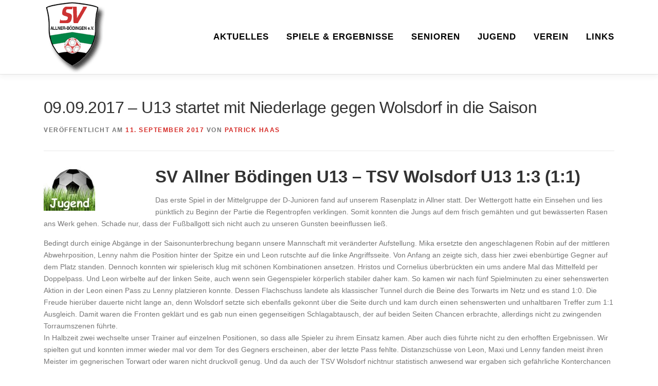

--- FILE ---
content_type: text/html; charset=UTF-8
request_url: https://www.sv-allner-boedingen.de/20170909-u13-startet-mit-niederlage-gegen-wolsdorf-in-die-saison/
body_size: 18569
content:
<!DOCTYPE html>
<html lang="de">
<head>
<meta charset="UTF-8">
<meta name="viewport" content="width=device-width, initial-scale=1">
<link rel="profile" href="http://gmpg.org/xfn/11">
<title>09.09.2017 &#8211; U13 startet mit Niederlage gegen Wolsdorf in die Saison &#8211; SV Allner-Bödingen</title>
<meta name='robots' content='max-image-preview:large' />
	<style>img:is([sizes="auto" i], [sizes^="auto," i]) { contain-intrinsic-size: 3000px 1500px }</style>
	<link rel='dns-prefetch' href='//www.sv-allner-boedingen.de' />
<link rel="alternate" type="application/rss+xml" title="SV Allner-Bödingen &raquo; Feed" href="https://www.sv-allner-boedingen.de/feed/" />
<link rel="alternate" type="application/rss+xml" title="SV Allner-Bödingen &raquo; Kommentar-Feed" href="https://www.sv-allner-boedingen.de/comments/feed/" />
		<script>
			var head = document.getElementsByTagName('head')[0];
			// Save the original method
			var insertBefore = head.insertBefore;
			// Replace it!
			head.insertBefore = function(newElement, referenceElement) {
				if (newElement.href && newElement.href.indexOf('https://fonts.googleapis.com/css?family=') === 0) {
					return;
				}
				if (newElement.href && newElement.href.indexOf('https://fonts.gstatic.com/') === 0) {
					return;
				}
				insertBefore.call(head, newElement, referenceElement);
			};
		</script>
<script type="text/javascript">
/* <![CDATA[ */
window._wpemojiSettings = {"baseUrl":"https:\/\/s.w.org\/images\/core\/emoji\/16.0.1\/72x72\/","ext":".png","svgUrl":"https:\/\/s.w.org\/images\/core\/emoji\/16.0.1\/svg\/","svgExt":".svg","source":{"concatemoji":"https:\/\/www.sv-allner-boedingen.de\/wp-includes\/js\/wp-emoji-release.min.js?ver=6.8.3"}};
/*! This file is auto-generated */
!function(s,n){var o,i,e;function c(e){try{var t={supportTests:e,timestamp:(new Date).valueOf()};sessionStorage.setItem(o,JSON.stringify(t))}catch(e){}}function p(e,t,n){e.clearRect(0,0,e.canvas.width,e.canvas.height),e.fillText(t,0,0);var t=new Uint32Array(e.getImageData(0,0,e.canvas.width,e.canvas.height).data),a=(e.clearRect(0,0,e.canvas.width,e.canvas.height),e.fillText(n,0,0),new Uint32Array(e.getImageData(0,0,e.canvas.width,e.canvas.height).data));return t.every(function(e,t){return e===a[t]})}function u(e,t){e.clearRect(0,0,e.canvas.width,e.canvas.height),e.fillText(t,0,0);for(var n=e.getImageData(16,16,1,1),a=0;a<n.data.length;a++)if(0!==n.data[a])return!1;return!0}function f(e,t,n,a){switch(t){case"flag":return n(e,"\ud83c\udff3\ufe0f\u200d\u26a7\ufe0f","\ud83c\udff3\ufe0f\u200b\u26a7\ufe0f")?!1:!n(e,"\ud83c\udde8\ud83c\uddf6","\ud83c\udde8\u200b\ud83c\uddf6")&&!n(e,"\ud83c\udff4\udb40\udc67\udb40\udc62\udb40\udc65\udb40\udc6e\udb40\udc67\udb40\udc7f","\ud83c\udff4\u200b\udb40\udc67\u200b\udb40\udc62\u200b\udb40\udc65\u200b\udb40\udc6e\u200b\udb40\udc67\u200b\udb40\udc7f");case"emoji":return!a(e,"\ud83e\udedf")}return!1}function g(e,t,n,a){var r="undefined"!=typeof WorkerGlobalScope&&self instanceof WorkerGlobalScope?new OffscreenCanvas(300,150):s.createElement("canvas"),o=r.getContext("2d",{willReadFrequently:!0}),i=(o.textBaseline="top",o.font="600 32px Arial",{});return e.forEach(function(e){i[e]=t(o,e,n,a)}),i}function t(e){var t=s.createElement("script");t.src=e,t.defer=!0,s.head.appendChild(t)}"undefined"!=typeof Promise&&(o="wpEmojiSettingsSupports",i=["flag","emoji"],n.supports={everything:!0,everythingExceptFlag:!0},e=new Promise(function(e){s.addEventListener("DOMContentLoaded",e,{once:!0})}),new Promise(function(t){var n=function(){try{var e=JSON.parse(sessionStorage.getItem(o));if("object"==typeof e&&"number"==typeof e.timestamp&&(new Date).valueOf()<e.timestamp+604800&&"object"==typeof e.supportTests)return e.supportTests}catch(e){}return null}();if(!n){if("undefined"!=typeof Worker&&"undefined"!=typeof OffscreenCanvas&&"undefined"!=typeof URL&&URL.createObjectURL&&"undefined"!=typeof Blob)try{var e="postMessage("+g.toString()+"("+[JSON.stringify(i),f.toString(),p.toString(),u.toString()].join(",")+"));",a=new Blob([e],{type:"text/javascript"}),r=new Worker(URL.createObjectURL(a),{name:"wpTestEmojiSupports"});return void(r.onmessage=function(e){c(n=e.data),r.terminate(),t(n)})}catch(e){}c(n=g(i,f,p,u))}t(n)}).then(function(e){for(var t in e)n.supports[t]=e[t],n.supports.everything=n.supports.everything&&n.supports[t],"flag"!==t&&(n.supports.everythingExceptFlag=n.supports.everythingExceptFlag&&n.supports[t]);n.supports.everythingExceptFlag=n.supports.everythingExceptFlag&&!n.supports.flag,n.DOMReady=!1,n.readyCallback=function(){n.DOMReady=!0}}).then(function(){return e}).then(function(){var e;n.supports.everything||(n.readyCallback(),(e=n.source||{}).concatemoji?t(e.concatemoji):e.wpemoji&&e.twemoji&&(t(e.twemoji),t(e.wpemoji)))}))}((window,document),window._wpemojiSettings);
/* ]]> */
</script>
<style id='wp-emoji-styles-inline-css' type='text/css'>

	img.wp-smiley, img.emoji {
		display: inline !important;
		border: none !important;
		box-shadow: none !important;
		height: 1em !important;
		width: 1em !important;
		margin: 0 0.07em !important;
		vertical-align: -0.1em !important;
		background: none !important;
		padding: 0 !important;
	}
</style>
<link rel='stylesheet' id='wp-block-library-css' href='https://www.sv-allner-boedingen.de/wp-includes/css/dist/block-library/style.min.css?ver=6.8.3' type='text/css' media='all' />
<style id='wp-block-library-theme-inline-css' type='text/css'>
.wp-block-audio :where(figcaption){color:#555;font-size:13px;text-align:center}.is-dark-theme .wp-block-audio :where(figcaption){color:#ffffffa6}.wp-block-audio{margin:0 0 1em}.wp-block-code{border:1px solid #ccc;border-radius:4px;font-family:Menlo,Consolas,monaco,monospace;padding:.8em 1em}.wp-block-embed :where(figcaption){color:#555;font-size:13px;text-align:center}.is-dark-theme .wp-block-embed :where(figcaption){color:#ffffffa6}.wp-block-embed{margin:0 0 1em}.blocks-gallery-caption{color:#555;font-size:13px;text-align:center}.is-dark-theme .blocks-gallery-caption{color:#ffffffa6}:root :where(.wp-block-image figcaption){color:#555;font-size:13px;text-align:center}.is-dark-theme :root :where(.wp-block-image figcaption){color:#ffffffa6}.wp-block-image{margin:0 0 1em}.wp-block-pullquote{border-bottom:4px solid;border-top:4px solid;color:currentColor;margin-bottom:1.75em}.wp-block-pullquote cite,.wp-block-pullquote footer,.wp-block-pullquote__citation{color:currentColor;font-size:.8125em;font-style:normal;text-transform:uppercase}.wp-block-quote{border-left:.25em solid;margin:0 0 1.75em;padding-left:1em}.wp-block-quote cite,.wp-block-quote footer{color:currentColor;font-size:.8125em;font-style:normal;position:relative}.wp-block-quote:where(.has-text-align-right){border-left:none;border-right:.25em solid;padding-left:0;padding-right:1em}.wp-block-quote:where(.has-text-align-center){border:none;padding-left:0}.wp-block-quote.is-large,.wp-block-quote.is-style-large,.wp-block-quote:where(.is-style-plain){border:none}.wp-block-search .wp-block-search__label{font-weight:700}.wp-block-search__button{border:1px solid #ccc;padding:.375em .625em}:where(.wp-block-group.has-background){padding:1.25em 2.375em}.wp-block-separator.has-css-opacity{opacity:.4}.wp-block-separator{border:none;border-bottom:2px solid;margin-left:auto;margin-right:auto}.wp-block-separator.has-alpha-channel-opacity{opacity:1}.wp-block-separator:not(.is-style-wide):not(.is-style-dots){width:100px}.wp-block-separator.has-background:not(.is-style-dots){border-bottom:none;height:1px}.wp-block-separator.has-background:not(.is-style-wide):not(.is-style-dots){height:2px}.wp-block-table{margin:0 0 1em}.wp-block-table td,.wp-block-table th{word-break:normal}.wp-block-table :where(figcaption){color:#555;font-size:13px;text-align:center}.is-dark-theme .wp-block-table :where(figcaption){color:#ffffffa6}.wp-block-video :where(figcaption){color:#555;font-size:13px;text-align:center}.is-dark-theme .wp-block-video :where(figcaption){color:#ffffffa6}.wp-block-video{margin:0 0 1em}:root :where(.wp-block-template-part.has-background){margin-bottom:0;margin-top:0;padding:1.25em 2.375em}
</style>
<style id='classic-theme-styles-inline-css' type='text/css'>
/*! This file is auto-generated */
.wp-block-button__link{color:#fff;background-color:#32373c;border-radius:9999px;box-shadow:none;text-decoration:none;padding:calc(.667em + 2px) calc(1.333em + 2px);font-size:1.125em}.wp-block-file__button{background:#32373c;color:#fff;text-decoration:none}
</style>
<style id='global-styles-inline-css' type='text/css'>
:root{--wp--preset--aspect-ratio--square: 1;--wp--preset--aspect-ratio--4-3: 4/3;--wp--preset--aspect-ratio--3-4: 3/4;--wp--preset--aspect-ratio--3-2: 3/2;--wp--preset--aspect-ratio--2-3: 2/3;--wp--preset--aspect-ratio--16-9: 16/9;--wp--preset--aspect-ratio--9-16: 9/16;--wp--preset--color--black: #000000;--wp--preset--color--cyan-bluish-gray: #abb8c3;--wp--preset--color--white: #ffffff;--wp--preset--color--pale-pink: #f78da7;--wp--preset--color--vivid-red: #cf2e2e;--wp--preset--color--luminous-vivid-orange: #ff6900;--wp--preset--color--luminous-vivid-amber: #fcb900;--wp--preset--color--light-green-cyan: #7bdcb5;--wp--preset--color--vivid-green-cyan: #00d084;--wp--preset--color--pale-cyan-blue: #8ed1fc;--wp--preset--color--vivid-cyan-blue: #0693e3;--wp--preset--color--vivid-purple: #9b51e0;--wp--preset--gradient--vivid-cyan-blue-to-vivid-purple: linear-gradient(135deg,rgba(6,147,227,1) 0%,rgb(155,81,224) 100%);--wp--preset--gradient--light-green-cyan-to-vivid-green-cyan: linear-gradient(135deg,rgb(122,220,180) 0%,rgb(0,208,130) 100%);--wp--preset--gradient--luminous-vivid-amber-to-luminous-vivid-orange: linear-gradient(135deg,rgba(252,185,0,1) 0%,rgba(255,105,0,1) 100%);--wp--preset--gradient--luminous-vivid-orange-to-vivid-red: linear-gradient(135deg,rgba(255,105,0,1) 0%,rgb(207,46,46) 100%);--wp--preset--gradient--very-light-gray-to-cyan-bluish-gray: linear-gradient(135deg,rgb(238,238,238) 0%,rgb(169,184,195) 100%);--wp--preset--gradient--cool-to-warm-spectrum: linear-gradient(135deg,rgb(74,234,220) 0%,rgb(151,120,209) 20%,rgb(207,42,186) 40%,rgb(238,44,130) 60%,rgb(251,105,98) 80%,rgb(254,248,76) 100%);--wp--preset--gradient--blush-light-purple: linear-gradient(135deg,rgb(255,206,236) 0%,rgb(152,150,240) 100%);--wp--preset--gradient--blush-bordeaux: linear-gradient(135deg,rgb(254,205,165) 0%,rgb(254,45,45) 50%,rgb(107,0,62) 100%);--wp--preset--gradient--luminous-dusk: linear-gradient(135deg,rgb(255,203,112) 0%,rgb(199,81,192) 50%,rgb(65,88,208) 100%);--wp--preset--gradient--pale-ocean: linear-gradient(135deg,rgb(255,245,203) 0%,rgb(182,227,212) 50%,rgb(51,167,181) 100%);--wp--preset--gradient--electric-grass: linear-gradient(135deg,rgb(202,248,128) 0%,rgb(113,206,126) 100%);--wp--preset--gradient--midnight: linear-gradient(135deg,rgb(2,3,129) 0%,rgb(40,116,252) 100%);--wp--preset--font-size--small: 13px;--wp--preset--font-size--medium: 20px;--wp--preset--font-size--large: 36px;--wp--preset--font-size--x-large: 42px;--wp--preset--spacing--20: 0.44rem;--wp--preset--spacing--30: 0.67rem;--wp--preset--spacing--40: 1rem;--wp--preset--spacing--50: 1.5rem;--wp--preset--spacing--60: 2.25rem;--wp--preset--spacing--70: 3.38rem;--wp--preset--spacing--80: 5.06rem;--wp--preset--shadow--natural: 6px 6px 9px rgba(0, 0, 0, 0.2);--wp--preset--shadow--deep: 12px 12px 50px rgba(0, 0, 0, 0.4);--wp--preset--shadow--sharp: 6px 6px 0px rgba(0, 0, 0, 0.2);--wp--preset--shadow--outlined: 6px 6px 0px -3px rgba(255, 255, 255, 1), 6px 6px rgba(0, 0, 0, 1);--wp--preset--shadow--crisp: 6px 6px 0px rgba(0, 0, 0, 1);}:where(.is-layout-flex){gap: 0.5em;}:where(.is-layout-grid){gap: 0.5em;}body .is-layout-flex{display: flex;}.is-layout-flex{flex-wrap: wrap;align-items: center;}.is-layout-flex > :is(*, div){margin: 0;}body .is-layout-grid{display: grid;}.is-layout-grid > :is(*, div){margin: 0;}:where(.wp-block-columns.is-layout-flex){gap: 2em;}:where(.wp-block-columns.is-layout-grid){gap: 2em;}:where(.wp-block-post-template.is-layout-flex){gap: 1.25em;}:where(.wp-block-post-template.is-layout-grid){gap: 1.25em;}.has-black-color{color: var(--wp--preset--color--black) !important;}.has-cyan-bluish-gray-color{color: var(--wp--preset--color--cyan-bluish-gray) !important;}.has-white-color{color: var(--wp--preset--color--white) !important;}.has-pale-pink-color{color: var(--wp--preset--color--pale-pink) !important;}.has-vivid-red-color{color: var(--wp--preset--color--vivid-red) !important;}.has-luminous-vivid-orange-color{color: var(--wp--preset--color--luminous-vivid-orange) !important;}.has-luminous-vivid-amber-color{color: var(--wp--preset--color--luminous-vivid-amber) !important;}.has-light-green-cyan-color{color: var(--wp--preset--color--light-green-cyan) !important;}.has-vivid-green-cyan-color{color: var(--wp--preset--color--vivid-green-cyan) !important;}.has-pale-cyan-blue-color{color: var(--wp--preset--color--pale-cyan-blue) !important;}.has-vivid-cyan-blue-color{color: var(--wp--preset--color--vivid-cyan-blue) !important;}.has-vivid-purple-color{color: var(--wp--preset--color--vivid-purple) !important;}.has-black-background-color{background-color: var(--wp--preset--color--black) !important;}.has-cyan-bluish-gray-background-color{background-color: var(--wp--preset--color--cyan-bluish-gray) !important;}.has-white-background-color{background-color: var(--wp--preset--color--white) !important;}.has-pale-pink-background-color{background-color: var(--wp--preset--color--pale-pink) !important;}.has-vivid-red-background-color{background-color: var(--wp--preset--color--vivid-red) !important;}.has-luminous-vivid-orange-background-color{background-color: var(--wp--preset--color--luminous-vivid-orange) !important;}.has-luminous-vivid-amber-background-color{background-color: var(--wp--preset--color--luminous-vivid-amber) !important;}.has-light-green-cyan-background-color{background-color: var(--wp--preset--color--light-green-cyan) !important;}.has-vivid-green-cyan-background-color{background-color: var(--wp--preset--color--vivid-green-cyan) !important;}.has-pale-cyan-blue-background-color{background-color: var(--wp--preset--color--pale-cyan-blue) !important;}.has-vivid-cyan-blue-background-color{background-color: var(--wp--preset--color--vivid-cyan-blue) !important;}.has-vivid-purple-background-color{background-color: var(--wp--preset--color--vivid-purple) !important;}.has-black-border-color{border-color: var(--wp--preset--color--black) !important;}.has-cyan-bluish-gray-border-color{border-color: var(--wp--preset--color--cyan-bluish-gray) !important;}.has-white-border-color{border-color: var(--wp--preset--color--white) !important;}.has-pale-pink-border-color{border-color: var(--wp--preset--color--pale-pink) !important;}.has-vivid-red-border-color{border-color: var(--wp--preset--color--vivid-red) !important;}.has-luminous-vivid-orange-border-color{border-color: var(--wp--preset--color--luminous-vivid-orange) !important;}.has-luminous-vivid-amber-border-color{border-color: var(--wp--preset--color--luminous-vivid-amber) !important;}.has-light-green-cyan-border-color{border-color: var(--wp--preset--color--light-green-cyan) !important;}.has-vivid-green-cyan-border-color{border-color: var(--wp--preset--color--vivid-green-cyan) !important;}.has-pale-cyan-blue-border-color{border-color: var(--wp--preset--color--pale-cyan-blue) !important;}.has-vivid-cyan-blue-border-color{border-color: var(--wp--preset--color--vivid-cyan-blue) !important;}.has-vivid-purple-border-color{border-color: var(--wp--preset--color--vivid-purple) !important;}.has-vivid-cyan-blue-to-vivid-purple-gradient-background{background: var(--wp--preset--gradient--vivid-cyan-blue-to-vivid-purple) !important;}.has-light-green-cyan-to-vivid-green-cyan-gradient-background{background: var(--wp--preset--gradient--light-green-cyan-to-vivid-green-cyan) !important;}.has-luminous-vivid-amber-to-luminous-vivid-orange-gradient-background{background: var(--wp--preset--gradient--luminous-vivid-amber-to-luminous-vivid-orange) !important;}.has-luminous-vivid-orange-to-vivid-red-gradient-background{background: var(--wp--preset--gradient--luminous-vivid-orange-to-vivid-red) !important;}.has-very-light-gray-to-cyan-bluish-gray-gradient-background{background: var(--wp--preset--gradient--very-light-gray-to-cyan-bluish-gray) !important;}.has-cool-to-warm-spectrum-gradient-background{background: var(--wp--preset--gradient--cool-to-warm-spectrum) !important;}.has-blush-light-purple-gradient-background{background: var(--wp--preset--gradient--blush-light-purple) !important;}.has-blush-bordeaux-gradient-background{background: var(--wp--preset--gradient--blush-bordeaux) !important;}.has-luminous-dusk-gradient-background{background: var(--wp--preset--gradient--luminous-dusk) !important;}.has-pale-ocean-gradient-background{background: var(--wp--preset--gradient--pale-ocean) !important;}.has-electric-grass-gradient-background{background: var(--wp--preset--gradient--electric-grass) !important;}.has-midnight-gradient-background{background: var(--wp--preset--gradient--midnight) !important;}.has-small-font-size{font-size: var(--wp--preset--font-size--small) !important;}.has-medium-font-size{font-size: var(--wp--preset--font-size--medium) !important;}.has-large-font-size{font-size: var(--wp--preset--font-size--large) !important;}.has-x-large-font-size{font-size: var(--wp--preset--font-size--x-large) !important;}
:where(.wp-block-post-template.is-layout-flex){gap: 1.25em;}:where(.wp-block-post-template.is-layout-grid){gap: 1.25em;}
:where(.wp-block-columns.is-layout-flex){gap: 2em;}:where(.wp-block-columns.is-layout-grid){gap: 2em;}
:root :where(.wp-block-pullquote){font-size: 1.5em;line-height: 1.6;}
</style>
<link rel='stylesheet' id='contact-form-7-css' href='https://www.sv-allner-boedingen.de/wp-content/plugins/contact-form-7/includes/css/styles.css?ver=6.1.3' type='text/css' media='all' />
<link rel='stylesheet' id='onepress-animate-css' href='https://www.sv-allner-boedingen.de/wp-content/themes/onepress/assets/css/animate.min.css?ver=2.3.15' type='text/css' media='all' />
<link rel='stylesheet' id='onepress-fa-css' href='https://www.sv-allner-boedingen.de/wp-content/themes/onepress/assets/fontawesome-v6/css/all.min.css?ver=6.5.1' type='text/css' media='all' />
<link rel='stylesheet' id='onepress-fa-shims-css' href='https://www.sv-allner-boedingen.de/wp-content/themes/onepress/assets/fontawesome-v6/css/v4-shims.min.css?ver=6.5.1' type='text/css' media='all' />
<link rel='stylesheet' id='onepress-bootstrap-css' href='https://www.sv-allner-boedingen.de/wp-content/themes/onepress/assets/css/bootstrap.min.css?ver=2.3.15' type='text/css' media='all' />
<link rel='stylesheet' id='onepress-style-css' href='https://www.sv-allner-boedingen.de/wp-content/themes/onepress/style.css?ver=6.8.3' type='text/css' media='all' />
<style id='onepress-style-inline-css' type='text/css'>
#main .video-section section.hero-slideshow-wrapper{background:transparent}.hero-slideshow-wrapper:after{position:absolute;top:0px;left:0px;width:100%;height:100%;background-color:rgba(0,0,0,0.3);display:block;content:""}#parallax-hero .jarallax-container .parallax-bg:before{background-color:rgba(0,0,0,0.3)}.body-desktop .parallax-hero .hero-slideshow-wrapper:after{display:none!important}#parallax-hero>.parallax-bg::before{background-color:rgba(0,0,0,0.3);opacity:1}.body-desktop .parallax-hero .hero-slideshow-wrapper:after{display:none!important}a,.screen-reader-text:hover,.screen-reader-text:active,.screen-reader-text:focus,.header-social a,.onepress-menu a:hover,.onepress-menu ul li a:hover,.onepress-menu li.onepress-current-item>a,.onepress-menu ul li.current-menu-item>a,.onepress-menu>li a.menu-actived,.onepress-menu.onepress-menu-mobile li.onepress-current-item>a,.site-footer a,.site-footer .footer-social a:hover,.site-footer .btt a:hover,.highlight,#comments .comment .comment-wrapper .comment-meta .comment-time:hover,#comments .comment .comment-wrapper .comment-meta .comment-reply-link:hover,#comments .comment .comment-wrapper .comment-meta .comment-edit-link:hover,.btn-theme-primary-outline,.sidebar .widget a:hover,.section-services .service-item .service-image i,.counter_item .counter__number,.team-member .member-thumb .member-profile a:hover,.icon-background-default{color:#d52824}input[type="reset"],input[type="submit"],input[type="submit"],input[type="reset"]:hover,input[type="submit"]:hover,input[type="submit"]:hover .nav-links a:hover,.btn-theme-primary,.btn-theme-primary-outline:hover,.section-testimonials .card-theme-primary,.woocommerce #respond input#submit,.woocommerce a.button,.woocommerce button.button,.woocommerce input.button,.woocommerce button.button.alt,.pirate-forms-submit-button,.pirate-forms-submit-button:hover,input[type="reset"],input[type="submit"],input[type="submit"],.pirate-forms-submit-button,.contact-form div.wpforms-container-full .wpforms-form .wpforms-submit,.contact-form div.wpforms-container-full .wpforms-form .wpforms-submit:hover,.nav-links a:hover,.nav-links a.current,.nav-links .page-numbers:hover,.nav-links .page-numbers.current{background:#d52824}.btn-theme-primary-outline,.btn-theme-primary-outline:hover,.pricing__item:hover,.section-testimonials .card-theme-primary,.entry-content blockquote{border-color:#d52824}.feature-item:hover .icon-background-default{color:#000000}.onepress-menu>li>a{color:#000000}.onepress-menu>li>a:hover,.onepress-menu>li.onepress-current-item>a{color:#000000;-webkit-transition:all 0.5s ease-in-out;-moz-transition:all 0.5s ease-in-out;-o-transition:all 0.5s ease-in-out;transition:all 0.5s ease-in-out}#nav-toggle span,#nav-toggle span::before,#nav-toggle span::after,#nav-toggle.nav-is-visible span::before,#nav-toggle.nav-is-visible span::after{background:#000000}#page .site-branding .site-description{color:#000000}.site-footer{background-color:#006f2d}.site-footer .footer-connect .follow-heading,.site-footer .footer-social a{color:rgba(255,255,255,0.9)}.site-footer .site-info,.site-footer .btt a{background-color:#d52824}.site-footer .site-info{color:rgba(255,255,255,0.7)}.site-footer .btt a,.site-footer .site-info a{color:rgba(255,255,255,0.9)}#footer-widgets{color:#ffffff}#footer-widgets .widget-title{color:#ffffff}#footer-widgets .sidebar .widget a{color:#d52824}.gallery-carousel .g-item{padding:0px 10px}.gallery-carousel-wrap{margin-left:-10px;margin-right:-10px}.gallery-grid .g-item,.gallery-masonry .g-item .inner{padding:10px}.gallery-grid-wrap,.gallery-masonry-wrap{margin-left:-10px;margin-right:-10px}.gallery-justified-wrap{margin-left:-20px;margin-right:-20px}
</style>
<link rel='stylesheet' id='onepress-gallery-lightgallery-css' href='https://www.sv-allner-boedingen.de/wp-content/themes/onepress/assets/css/lightgallery.css?ver=6.8.3' type='text/css' media='all' />
<script type="text/javascript" src="https://www.sv-allner-boedingen.de/wp-includes/js/jquery/jquery.min.js?ver=3.7.1" id="jquery-core-js"></script>
<script type="text/javascript" src="https://www.sv-allner-boedingen.de/wp-includes/js/jquery/jquery-migrate.min.js?ver=3.4.1" id="jquery-migrate-js"></script>
<link rel="https://api.w.org/" href="https://www.sv-allner-boedingen.de/wp-json/" /><link rel="alternate" title="JSON" type="application/json" href="https://www.sv-allner-boedingen.de/wp-json/wp/v2/posts/8786" /><link rel="EditURI" type="application/rsd+xml" title="RSD" href="https://www.sv-allner-boedingen.de/xmlrpc.php?rsd" />
<meta name="generator" content="WordPress 6.8.3" />
<link rel="canonical" href="https://www.sv-allner-boedingen.de/20170909-u13-startet-mit-niederlage-gegen-wolsdorf-in-die-saison/" />
<link rel='shortlink' href='https://www.sv-allner-boedingen.de/?p=8786' />
<link rel="alternate" title="oEmbed (JSON)" type="application/json+oembed" href="https://www.sv-allner-boedingen.de/wp-json/oembed/1.0/embed?url=https%3A%2F%2Fwww.sv-allner-boedingen.de%2F20170909-u13-startet-mit-niederlage-gegen-wolsdorf-in-die-saison%2F" />
<link rel="alternate" title="oEmbed (XML)" type="text/xml+oembed" href="https://www.sv-allner-boedingen.de/wp-json/oembed/1.0/embed?url=https%3A%2F%2Fwww.sv-allner-boedingen.de%2F20170909-u13-startet-mit-niederlage-gegen-wolsdorf-in-die-saison%2F&#038;format=xml" />
<link rel="icon" href="https://www.sv-allner-boedingen.de/wp-content/uploads/2023/03/cropped-wappeng-1-32x32.gif" sizes="32x32" />
<link rel="icon" href="https://www.sv-allner-boedingen.de/wp-content/uploads/2023/03/cropped-wappeng-1-192x192.gif" sizes="192x192" />
<link rel="apple-touch-icon" href="https://www.sv-allner-boedingen.de/wp-content/uploads/2023/03/cropped-wappeng-1-180x180.gif" />
<meta name="msapplication-TileImage" content="https://www.sv-allner-boedingen.de/wp-content/uploads/2023/03/cropped-wappeng-1-270x270.gif" />
		<style type="text/css" id="wp-custom-css">
			h2 {
    font-size: 25pt;
}
h3 {
    font-size: 20pt;
}
.onepress-menu a {
  color: #333333;
  font-family: "Raleway", Helvetica, Arial, sans-serif;
  padding-left: 17px;
  padding-right: 17px;
  font-size: 17px;
  font-weight: 600;
  text-transform: uppercase;
  text-decoration: none;
  zoom: 1;
  letter-spacing: 1px;
  white-space: nowrap;
}
.onepress-menu ul li {
  line-height: 26px;
  width: fit-content;
  min-width: 100%;
}
.onepress-menu ul li a {
  border-top: 1px solid #e9e9e9;
  padding: 8px 18px;
  color: #242424;
  font-size: 17px;
  text-transform: none;
  background: #ffffff;
  letter-spacing: 0;
}		</style>
			
	<script type="text/javascript" src="https://ergebnisdienst.fussball.de/static/egm//js/egmWidget.js?schluessel=01I1C5AT4K000000VS5DVMP9VU2AFG8G"></script>

<script type="text/javascript"
                               src="https://www.fussball.de/static/layout/fbde2/egm//js/widget2.js">
                </script>
	
	
<script 
  type="text/javascript" 
  src="https://www.fussball.de/widgets.js">
</script>
	
</head>

<body class="wp-singular post-template-default single single-post postid-8786 single-format-standard wp-custom-logo wp-theme-onepress metaslider-plugin group-blog">
<div id="page" class="hfeed site">
	<a class="skip-link screen-reader-text" href="#content">Zum Inhalt springen</a>
	<div id="header-section" class="h-on-top no-transparent">		<header id="masthead" class="site-header header-contained is-sticky no-scroll no-t h-on-top" role="banner">
			<div class="container">
				<div class="site-branding">
					<div class="site-brand-inner has-logo-img no-desc"><div class="site-logo-div"><a href="https://www.sv-allner-boedingen.de/" class="custom-logo-link  no-t-logo" rel="home" itemprop="url"><img width="120" height="144" src="https://www.sv-allner-boedingen.de/wp-content/uploads/2023/03/wappeng-1.gif" class="custom-logo" alt="SV Allner-Bödingen" itemprop="logo" srcset="https://www.sv-allner-boedingen.de/wp-content/uploads/2023/03/wappeng-1.gif 2x" decoding="async" /></a></div></div>				</div>
				<div class="header-right-wrapper">
					<a href="#0" id="nav-toggle">Menü<span></span></a>
					<nav id="site-navigation" class="main-navigation" role="navigation">
						<ul class="onepress-menu">
							<li id="menu-item-15910" class="menu-item menu-item-type-post_type menu-item-object-page current_page_parent menu-item-15910"><a href="https://www.sv-allner-boedingen.de/aktuelles/">Aktuelles</a></li>
<li id="menu-item-15897" class="menu-item menu-item-type-post_type menu-item-object-page menu-item-15897"><a href="https://www.sv-allner-boedingen.de/spiele/">Spiele &#038; Ergebnisse</a></li>
<li id="menu-item-15890" class="menu-item menu-item-type-post_type menu-item-object-page menu-item-has-children menu-item-15890"><a href="https://www.sv-allner-boedingen.de/25-26-senioren/">Senioren</a>
<ul class="sub-menu">
	<li id="menu-item-15896" class="menu-item menu-item-type-post_type menu-item-object-page menu-item-15896"><a href="https://www.sv-allner-boedingen.de/25-26-herren-1/">1. Herren</a></li>
	<li id="menu-item-15892" class="menu-item menu-item-type-post_type menu-item-object-page menu-item-15892"><a href="https://www.sv-allner-boedingen.de/25-26-herren-2/">2. Herren</a></li>
	<li id="menu-item-15893" class="menu-item menu-item-type-post_type menu-item-object-page menu-item-15893"><a href="https://www.sv-allner-boedingen.de/25-26-herren-3/">3. Herren</a></li>
	<li id="menu-item-15895" class="menu-item menu-item-type-post_type menu-item-object-page menu-item-15895"><a href="https://www.sv-allner-boedingen.de/25-26-frauen-1/">1. Frauen</a></li>
	<li id="menu-item-15894" class="menu-item menu-item-type-post_type menu-item-object-page menu-item-15894"><a href="https://www.sv-allner-boedingen.de/25-26-frauen-2/">2. Frauen</a></li>
	<li id="menu-item-15891" class="menu-item menu-item-type-post_type menu-item-object-page menu-item-15891"><a href="https://www.sv-allner-boedingen.de/25-26-alte-herren/">Ü40 / Ü50</a></li>
</ul>
</li>
<li id="menu-item-15884" class="menu-item menu-item-type-post_type menu-item-object-page menu-item-has-children menu-item-15884"><a href="https://www.sv-allner-boedingen.de/25-26-jugend/">Jugend</a>
<ul class="sub-menu">
	<li id="menu-item-15889" class="menu-item menu-item-type-post_type menu-item-object-page menu-item-15889"><a href="https://www.sv-allner-boedingen.de/25-26-u15/">U15</a></li>
	<li id="menu-item-15888" class="menu-item menu-item-type-post_type menu-item-object-page menu-item-15888"><a href="https://www.sv-allner-boedingen.de/25-26-u13-1/">U13-1</a></li>
	<li id="menu-item-15887" class="menu-item menu-item-type-post_type menu-item-object-page menu-item-15887"><a href="https://www.sv-allner-boedingen.de/25-26-u13-2/">U13-2</a></li>
	<li id="menu-item-15886" class="menu-item menu-item-type-post_type menu-item-object-page menu-item-15886"><a href="https://www.sv-allner-boedingen.de/25-26-u13-3/">U13-3</a></li>
	<li id="menu-item-15885" class="menu-item menu-item-type-post_type menu-item-object-page menu-item-15885"><a href="https://www.sv-allner-boedingen.de/25-26-u12/">U12</a></li>
	<li id="menu-item-15973" class="menu-item menu-item-type-post_type menu-item-object-page menu-item-15973"><a href="https://www.sv-allner-boedingen.de/25-26-u11/">U11</a></li>
	<li id="menu-item-15972" class="menu-item menu-item-type-post_type menu-item-object-page menu-item-15972"><a href="https://www.sv-allner-boedingen.de/25-26-u10/">U10</a></li>
	<li id="menu-item-15969" class="menu-item menu-item-type-post_type menu-item-object-page menu-item-15969"><a href="https://www.sv-allner-boedingen.de/25-26-u9/">U9</a></li>
	<li id="menu-item-15971" class="menu-item menu-item-type-post_type menu-item-object-page menu-item-15971"><a href="https://www.sv-allner-boedingen.de/25-26-u7-u8/">U7 / U8</a></li>
	<li id="menu-item-15970" class="menu-item menu-item-type-post_type menu-item-object-page menu-item-15970"><a href="https://www.sv-allner-boedingen.de/25-26-bambini/">Bambini</a></li>
	<li id="menu-item-15944" class="menu-item menu-item-type-post_type menu-item-object-page menu-item-15944"><a href="https://www.sv-allner-boedingen.de/25-26-u17-m/">U17 – Juniorinnen</a></li>
	<li id="menu-item-15920" class="menu-item menu-item-type-post_type menu-item-object-page menu-item-15920"><a href="https://www.sv-allner-boedingen.de/25-26-u15-m/">U15 – Juniorinnen</a></li>
	<li id="menu-item-15919" class="menu-item menu-item-type-post_type menu-item-object-page menu-item-15919"><a href="https://www.sv-allner-boedingen.de/25-26-u13-m/">U13 – Juniorinnen</a></li>
</ul>
</li>
<li id="menu-item-15898" class="menu-item menu-item-type-post_type menu-item-object-page menu-item-15898"><a href="https://www.sv-allner-boedingen.de/verein/">Verein</a></li>
<li id="menu-item-15899" class="menu-item menu-item-type-post_type menu-item-object-page menu-item-has-children menu-item-15899"><a href="https://www.sv-allner-boedingen.de/links/">Links</a>
<ul class="sub-menu">
	<li id="menu-item-15907" class="menu-item menu-item-type-post_type menu-item-object-page menu-item-15907"><a href="https://www.sv-allner-boedingen.de/anfahrt/">Anfahrt</a></li>
	<li id="menu-item-15901" class="menu-item menu-item-type-post_type menu-item-object-page menu-item-15901"><a href="https://www.sv-allner-boedingen.de/bilder/">Bilder</a></li>
	<li id="menu-item-15904" class="menu-item menu-item-type-post_type menu-item-object-page menu-item-15904"><a href="https://www.sv-allner-boedingen.de/instagram/">Instagram</a></li>
	<li id="menu-item-15902" class="menu-item menu-item-type-post_type menu-item-object-page menu-item-15902"><a href="https://www.sv-allner-boedingen.de/kontakt/">Kontakt</a></li>
	<li id="menu-item-15906" class="menu-item menu-item-type-post_type menu-item-object-page menu-item-15906"><a href="https://www.sv-allner-boedingen.de/sitemap/">Sitemap</a></li>
	<li id="menu-item-15903" class="menu-item menu-item-type-post_type menu-item-object-page menu-item-15903"><a href="https://www.sv-allner-boedingen.de/sponsoren/">Sponsoren</a></li>
	<li id="menu-item-15905" class="menu-item menu-item-type-post_type menu-item-object-page menu-item-15905"><a href="https://www.sv-allner-boedingen.de/shop/">Vereinsshop</a></li>
</ul>
</li>
						</ul>
					</nav>

				</div>
			</div>
		</header>
		</div>
	<div id="content" class="site-content">

		
		<div id="content-inside" class="container no-sidebar">
			<div id="primary" class="content-area">
				<main id="main" class="site-main" role="main">

				
					<article id="post-8786" class="post-8786 post type-post status-publish format-standard hentry category-17-18-u13">
	<header class="entry-header">
		<h1 class="entry-title">09.09.2017 &#8211; U13 startet mit Niederlage gegen Wolsdorf in die Saison</h1>        		<div class="entry-meta">
			<span class="posted-on">Veröffentlicht am <a href="https://www.sv-allner-boedingen.de/20170909-u13-startet-mit-niederlage-gegen-wolsdorf-in-die-saison/" rel="bookmark"><time class="entry-date published" datetime="2017-09-11T16:00:28+02:00">11. September 2017</time><time class="updated hide" datetime="2017-09-10T15:17:44+02:00">10. September 2017</time></a></span><span class="byline"> von <span class="author vcard"><a  rel="author" class="url fn n" href="https://www.sv-allner-boedingen.de/author/ph/">Patrick Haas</a></span></span>		</div>
        	</header>

    
	<div class="entry-content">
		<h2><img decoding="async" class="alignleft size-full wp-image-821" alt="logo_jugend" src="https://www.sv-allner-boedingen.de/wp-content/uploads/2013/07/logo_jugend.jpg" width="100" height="86" />SV Allner Bödingen U13 &#8211; TSV Wolsdorf U13 1:3 (1:1)<br />
</h2>
<p>Das erste Spiel in der Mittelgruppe der D-Junioren fand auf unserem Rasenplatz in Allner statt. Der Wettergott hatte ein Einsehen und lies pünktlich zu Beginn der Partie die Regentropfen verklingen. Somit konnten die Jungs auf dem frisch gemähten und gut bewässerten Rasen ans Werk gehen. Schade nur, dass der Fußballgott sich nicht auch zu unseren Gunsten beeinflussen ließ.</p>
<p><span id="more-8786"></span></p>
<p>Bedingt durch einige Abgänge in der Saisonunterbrechung begann unsere Mannschaft mit veränderter Aufstellung. Mika ersetzte den angeschlagenen Robin auf der mittleren Abwehrposition, Lenny nahm die Position hinter der Spitze ein und Leon rutschte auf die linke Angriffsseite. Von Anfang an zeigte sich, dass hier zwei ebenbürtige Gegner auf dem Platz standen. Dennoch konnten wir spielerisch klug mit schönen Kombinationen ansetzen. Hristos und Cornelius überbrückten ein ums andere Mal das Mittelfeld per Doppelpass. Und Leon wirbelte auf der linken Seite, auch wenn sein Gegenspieler körperlich stabiler daher kam. So kamen wir nach fünf Spielminuten zu einer sehenswerten Aktion in der Leon einen Pass zu Lenny platzieren konnte. Dessen Flachschuss landete als klassischer Tunnel durch die Beine des Torwarts im Netz und es stand 1:0. Die Freude hierüber dauerte nicht lange an, denn Wolsdorf setzte sich ebenfalls gekonnt über die Seite durch und kam durch einen sehenswerten und unhaltbaren Treffer zum 1:1 Ausgleich. Damit waren die Fronten geklärt und es gab nun einen gegenseitigen Schlagabtausch, der auf beiden Seiten Chancen erbrachte, allerdings nicht zu zwingenden Torraumszenen führte.<br />
In Halbzeit zwei wechselte unser Trainer auf einzelnen Positionen, so dass alle Spieler zu ihrem Einsatz kamen. Aber auch dies führte nicht zu den erhofften Ergebnissen. Wir spielten gut und konnten immer wieder mal vor dem Tor des Gegners erscheinen, aber der letzte Pass fehlte. Distanzschüsse von Leon, Maxi und Lenny fanden meist ihren Meister im gegnerischen Torwart oder waren nicht druckvoll genug. Und da auch der TSV Wolsdorf nichtnur statistisch anwesend war ergaben sich gefährliche Konterchancen für unseren Gegner. In der 52. Minute passierte es dann, wieder ein Fernschuss von halblinker Seite, wieder unhaltbar platziert und es stand 1:2. Aus unserer Sicht ärgerlich, dass zuvor zwei Wolsdorfer Spieler im Abseits standen, durch den jungen Schiedsrichter allerdings nicht erkannt wurden.<br />
Die Aufregung über diese vermeintliche Fehlentscheidung wirkte sich dann auf das Spiel aus. Unsere Jungs versuchten nun den verdienten Ausgleich zu erzwingen und der Gegner verteidigte clever mit allen verfügbaren Mitteln. Als dann unmittelbar vor dem Abpfiff erneut aus stark abseitsverdächtiger Position der dritte Treffer für Wolsdorf fiel, war aus unserer Sicht die Abwesenheit des Fußballgottes erkennbar.<br />
Es bleibt festzuhalten, dass der Sieg in dieser Höhe unberechtigt war und ein Unentschieden sicher das Spiel besser reflektiert hätte. Unsere Mannschaft hat sich gut verkauft, trotz verändertem Mannschaftsbild konnten einige Jungs auf neuer Position überzeugen und das Engagement macht Mut für die kommende Saison.</p>
<h4>Es spielten:</h4>
<p> Keano, Fynn, Christo, Mika, Hristos, Cornelius, Malte, Leon, Maxi, Lenny (1), Alexander, Emirhan </p>
			</div>
    
    <footer class="entry-footer"><span class="cat-links">Veröffentlicht in <a href="https://www.sv-allner-boedingen.de/category/17-18-u13/" rel="category tag">17-18-U13</a></span></footer>
    </article>


					
				
				</main>
			</div>

            
		</div>
	</div>

	<footer id="colophon" class="site-footer" role="contentinfo">
						<div id="footer-widgets" class="footer-widgets section-padding ">
					<div class="container">
						<div class="row">
																<div id="footer-1" class="col-md-4 col-sm-12 footer-column widget-area sidebar" role="complementary">
										<aside id="text-9" class="footer-widget widget widget_text"><h2 class="widget-title">Kontaktformular</h2>			<div class="textwidget"><p>Kritik? Anregungen? Informationen?</p>
<p><a href="https://www.sv-allner-boedingen.de/kontakt">HIER geht es zu unserem Kontaktformular</a></p>
</div>
		</aside>									</div>
																<div id="footer-2" class="col-md-4 col-sm-12 footer-column widget-area sidebar" role="complementary">
										<aside id="metaslider_widget-6" class="footer-widget widget widget_metaslider_widget"><h2 class="widget-title">Unsere Sponsoren</h2><div id="metaslider-id-8594" style="width: 100%; margin: 0 auto;" class="ml-slider-3-102-0 metaslider metaslider-flex metaslider-8594 ml-slider ms-theme-default nav-hidden" role="region" aria-label="Sponsoren – 300" data-height="100" data-width="175">
    <div id="metaslider_container_8594">
        <div id="metaslider_8594">
            <ul class='slides'>
                <li style="display: block; width: 100%;" class="slide-12657 ms-image " aria-roledescription="slide" data-date="2020-10-02 16:08:40" data-slide-type="image"><a href="http://www.kletterwald-hennef.de" target="_self" aria-label="View Slide Details" class="metaslider_image_link"><img width="300" height="99" src="https://www.sv-allner-boedingen.de/wp-content/uploads/2020/10/logo-kletterwald-hennef-300.jpg" class="slider-8594 slide-12657 msDefaultImage" alt="" rel="" title="www.kletterwald-hennef.de" style="margin-top: 12.071428571429%" decoding="async" loading="lazy" /></a></li>
                <li style="display: none; width: 100%;" class="slide-8616 ms-image " aria-roledescription="slide" data-date="2017-07-17 14:05:54" data-slide-type="image"><a href="http://www.bis-vakuumtechnik.de" target="_blank" aria-label="View Slide Details" class="metaslider_image_link"><img width="300" height="143" src="https://www.sv-allner-boedingen.de/wp-content/uploads/2017/07/logo-bis-300.jpg" class="slider-8594 slide-8616 msDefaultImage" alt="" rel="" title="www.bis-vakuumtechnik.de" style="margin-top: 4.7380952380952%" decoding="async" loading="lazy" /></a></li>
                <li style="display: none; width: 100%;" class="slide-8615 ms-image " aria-roledescription="slide" data-date="2017-07-17 14:05:54" data-slide-type="image"><img width="300" height="116" src="https://www.sv-allner-boedingen.de/wp-content/uploads/2017/07/logo-hagebaumarkt-300.jpg" class="slider-8594 slide-8615 msDefaultImage" alt="" rel="" title="" style="margin-top: 9.2380952380952%" decoding="async" loading="lazy" /></li>
                <li style="display: none; width: 100%;" class="slide-8625 ms-image " aria-roledescription="slide" data-date="2017-07-17 14:05:56" data-slide-type="image"><a href="http://www.fensterhai.de/" target="_blank" aria-label="View Slide Details" class="metaslider_image_link"><img width="134" height="150" src="https://www.sv-allner-boedingen.de/wp-content/uploads/2017/07/logo-fensterhai-1501.gif" class="slider-8594 slide-8625 msDefaultImage" alt="" rel="" title="www.fensterhai.de" style="margin: 0 auto; width: 51.047619047619%" decoding="async" loading="lazy" /></a></li>
                <li style="display: none; width: 100%;" class="slide-8618 ms-image " aria-roledescription="slide" data-date="2017-07-17 14:05:54" data-slide-type="image"><a href="http://www.hennecke.com/" target="_blank" aria-label="View Slide Details" class="metaslider_image_link"><img width="300" height="115" src="https://www.sv-allner-boedingen.de/wp-content/uploads/2017/07/logo-hennecke-300.jpg" class="slider-8594 slide-8618 msDefaultImage" alt="" rel="" title="www.hennecke.com" style="margin-top: 9.4047619047619%" decoding="async" loading="lazy" /></a></li>
                <li style="display: none; width: 100%;" class="slide-8613 ms-image " aria-roledescription="slide" data-date="2017-07-17 14:05:53" data-slide-type="image"><a href="http://www.boeckem-tiefbau.de" target="_self" aria-label="View Slide Details" class="metaslider_image_link"><img width="300" height="239" src="https://www.sv-allner-boedingen.de/wp-content/uploads/2017/07/logo-boeckem-300.jpg" class="slider-8594 slide-8613 msDefaultImage" alt="" rel="" title="www.boeckem-tiefbau.de" style="margin: 0 auto; width: 71.727435744172%" decoding="async" loading="lazy" /></a></li>
                <li style="display: none; width: 100%;" class="slide-8622 ms-image " aria-roledescription="slide" data-date="2017-07-17 14:05:55" data-slide-type="image"><img width="300" height="108" src="https://www.sv-allner-boedingen.de/wp-content/uploads/2017/07/logo-schlechtriem-300.jpg" class="slider-8594 slide-8622 msDefaultImage" alt="" rel="" title="" style="margin-top: 10.571428571429%" decoding="async" loading="lazy" /></li>
                <li style="display: none; width: 100%;" class="slide-12656 ms-image " aria-roledescription="slide" data-date="2020-10-02 16:08:40" data-slide-type="image"><a href="http://www.ihredls.de/" target="_self" aria-label="View Slide Details" class="metaslider_image_link"><img width="300" height="95" src="https://www.sv-allner-boedingen.de/wp-content/uploads/2020/10/logo-dls-300.jpg" class="slider-8594 slide-12656 msDefaultImage" alt="" rel="" title="www.ihredls.de" style="margin-top: 12.738095238095%" decoding="async" loading="lazy" /></a></li>
                <li style="display: none; width: 100%;" class="slide-8612 ms-image " aria-roledescription="slide" data-date="2017-07-17 14:05:53" data-slide-type="image"><a href="http://www.reisecenter-hennef.de" target="_blank" aria-label="View Slide Details" class="metaslider_image_link"><img width="300" height="102" src="https://www.sv-allner-boedingen.de/wp-content/uploads/2017/07/logo-martius-reisen-hennef-300.jpg" class="slider-8594 slide-8612 msDefaultImage" alt="" rel="" title="www.reisecenter-hennef.de" style="margin-top: 11.571428571429%" decoding="async" loading="lazy" /></a></li>
                <li style="display: none; width: 100%;" class="slide-8626 ms-image " aria-roledescription="slide" data-date="2017-07-17 14:05:56" data-slide-type="image"><a href="http://www.rolf-fensterbau.de/" target="_blank" aria-label="View Slide Details" class="metaslider_image_link"><img width="300" height="123" src="https://www.sv-allner-boedingen.de/wp-content/uploads/2017/07/logo-rolf-fensterbau-300.jpg" class="slider-8594 slide-8626 msDefaultImage" alt="" rel="" title="" style="margin-top: 8.0714285714286%" decoding="async" loading="lazy" /></a></li>
                <li style="display: none; width: 100%;" class="slide-8617 ms-image " aria-roledescription="slide" data-date="2017-07-17 14:05:54" data-slide-type="image"><a href="http://www.umzuege-gerhards.de/" target="_blank" aria-label="View Slide Details" class="metaslider_image_link"><img width="300" height="101" src="https://www.sv-allner-boedingen.de/wp-content/uploads/2017/07/logo-gerhards-300.jpg" class="slider-8594 slide-8617 msDefaultImage" alt="" rel="" title="www.umzuege-gerhards.de" style="margin-top: 11.738095238095%" decoding="async" loading="lazy" /></a></li>
                <li style="display: none; width: 100%;" class="slide-8624 ms-image " aria-roledescription="slide" data-date="2017-07-17 14:05:56" data-slide-type="image"><a href="http://www.ksk-koeln.de" target="_blank" aria-label="View Slide Details" class="metaslider_image_link"><img width="300" height="120" src="https://www.sv-allner-boedingen.de/wp-content/uploads/2017/07/logo-ksk-koeln-300.jpg" class="slider-8594 slide-8624 msDefaultImage" alt="" rel="" title="www.ksk-koeln.de" style="margin-top: 8.5714285714286%" decoding="async" loading="lazy" /></a></li>
                <li style="display: none; width: 100%;" class="slide-8611 ms-image " aria-roledescription="slide" data-date="2017-07-17 14:05:53" data-slide-type="image"><a href="http://www.waldkinder-hennef.de" target="_blank" aria-label="View Slide Details" class="metaslider_image_link"><img width="300" height="173" src="https://www.sv-allner-boedingen.de/wp-content/uploads/2017/07/logo-waldkinder-hennef-300.jpg" class="slider-8594 slide-8611 msDefaultImage" alt="" rel="" title="www.waldkinder-hennef.de" style="margin: 0 auto; width: 99.091659785301%" decoding="async" loading="lazy" srcset="https://www.sv-allner-boedingen.de/wp-content/uploads/2017/07/logo-waldkinder-hennef-300.jpg 300w, https://www.sv-allner-boedingen.de/wp-content/uploads/2017/07/logo-waldkinder-hennef-300-175x100.jpg 175w" sizes="auto, (max-width: 300px) 100vw, 300px" /></a></li>
                <li style="display: none; width: 100%;" class="slide-8620 ms-image " aria-roledescription="slide" data-date="2017-07-17 14:05:55" data-slide-type="image"><img width="300" height="123" src="https://www.sv-allner-boedingen.de/wp-content/uploads/2017/07/logo-waldschaenke-300.jpg" class="slider-8594 slide-8620 msDefaultImage" alt="" rel="" title="" style="margin-top: 8.0714285714286%" decoding="async" loading="lazy" /></li>
            </ul>
        </div>
        
    </div>
</div></aside><aside id="block-7" class="footer-widget widget widget_block">
<div class="alignnormal"><div id="metaslider-id-15186" style="width: 100%; margin: 0 auto;" class="ml-slider-3-102-0 metaslider metaslider-flex metaslider-15186 ml-slider ms-theme-default nav-hidden nav-hidden" role="region" aria-label="Bandenwerbung" data-height="100" data-width="175">
    <div id="metaslider_container_15186">
        <div id="metaslider_15186">
            <ul class='slides'>
                <li style="display: block; width: 100%;" class="slide-15194 ms-image " aria-roledescription="slide" data-date="2024-07-12 08:22:07" data-slide-type="image"><a href="http://www.freiraum-erlebnis.de/" target="_blank" aria-label="View Slide Details" class="metaslider_image_link"><img loading="lazy" decoding="async" width="1930" height="704" src="https://www.sv-allner-boedingen.de/wp-content/uploads/2024/07/bande-kletterwald.jpg" class="slider-15186 slide-15194 msDefaultImage" alt="" rel="" title="www.freiraum-erlebnis.de" style="margin-top: 10.333086602517%" srcset="https://www.sv-allner-boedingen.de/wp-content/uploads/2024/07/bande-kletterwald.jpg 1930w, https://www.sv-allner-boedingen.de/wp-content/uploads/2024/07/bande-kletterwald-300x109.jpg 300w, https://www.sv-allner-boedingen.de/wp-content/uploads/2024/07/bande-kletterwald-1024x374.jpg 1024w, https://www.sv-allner-boedingen.de/wp-content/uploads/2024/07/bande-kletterwald-768x280.jpg 768w, https://www.sv-allner-boedingen.de/wp-content/uploads/2024/07/bande-kletterwald-1536x560.jpg 1536w" sizes="auto, (max-width: 1930px) 100vw, 1930px" /></a></li>
                <li style="display: none; width: 100%;" class="slide-15200 ms-image " aria-roledescription="slide" data-date="2024-07-12 08:22:07" data-slide-type="image"><a href="http://www.lagerhaus-gerhards.de/" target="_blank" aria-label="View Slide Details" class="metaslider_image_link"><img loading="lazy" decoding="async" width="1648" height="580" src="https://www.sv-allner-boedingen.de/wp-content/uploads/2024/07/bande-gerhards.jpg" class="slider-15186 slide-15200 msDefaultImage" alt="" rel="" title="www.lagerhaus-gerhards.de" style="margin-top: 10.974341192788%" srcset="https://www.sv-allner-boedingen.de/wp-content/uploads/2024/07/bande-gerhards.jpg 1648w, https://www.sv-allner-boedingen.de/wp-content/uploads/2024/07/bande-gerhards-300x106.jpg 300w, https://www.sv-allner-boedingen.de/wp-content/uploads/2024/07/bande-gerhards-1024x360.jpg 1024w, https://www.sv-allner-boedingen.de/wp-content/uploads/2024/07/bande-gerhards-768x270.jpg 768w, https://www.sv-allner-boedingen.de/wp-content/uploads/2024/07/bande-gerhards-1536x541.jpg 1536w" sizes="auto, (max-width: 1648px) 100vw, 1648px" /></a></li>
                <li style="display: none; width: 100%;" class="slide-15192 ms-image " aria-roledescription="slide" data-date="2024-07-12 08:22:07" data-slide-type="image"><a href="http://www.schadegmbh.de/" target="_blank" aria-label="View Slide Details" class="metaslider_image_link"><img loading="lazy" decoding="async" width="1906" height="688" src="https://www.sv-allner-boedingen.de/wp-content/uploads/2024/07/bande-schade.jpg" class="slider-15186 slide-15192 msDefaultImage" alt="" rel="" title="www.schadegmbh.de" style="margin-top: 10.523159946035%" srcset="https://www.sv-allner-boedingen.de/wp-content/uploads/2024/07/bande-schade.jpg 1906w, https://www.sv-allner-boedingen.de/wp-content/uploads/2024/07/bande-schade-300x108.jpg 300w, https://www.sv-allner-boedingen.de/wp-content/uploads/2024/07/bande-schade-1024x370.jpg 1024w, https://www.sv-allner-boedingen.de/wp-content/uploads/2024/07/bande-schade-768x277.jpg 768w, https://www.sv-allner-boedingen.de/wp-content/uploads/2024/07/bande-schade-1536x554.jpg 1536w" sizes="auto, (max-width: 1906px) 100vw, 1906px" /></a></li>
                <li style="display: none; width: 100%;" class="slide-15202 ms-image " aria-roledescription="slide" data-date="2024-07-12 08:22:07" data-slide-type="image"><a href="http://www.ihredls.de/" target="_blank" aria-label="View Slide Details" class="metaslider_image_link"><img loading="lazy" decoding="async" width="1926" height="724" src="https://www.sv-allner-boedingen.de/wp-content/uploads/2024/07/bande-dls.jpg" class="slider-15186 slide-15202 msDefaultImage" alt="" rel="" title="www.ihredls.de" style="margin-top: 9.7759976264649%" srcset="https://www.sv-allner-boedingen.de/wp-content/uploads/2024/07/bande-dls.jpg 1926w, https://www.sv-allner-boedingen.de/wp-content/uploads/2024/07/bande-dls-300x113.jpg 300w, https://www.sv-allner-boedingen.de/wp-content/uploads/2024/07/bande-dls-1024x385.jpg 1024w, https://www.sv-allner-boedingen.de/wp-content/uploads/2024/07/bande-dls-768x289.jpg 768w, https://www.sv-allner-boedingen.de/wp-content/uploads/2024/07/bande-dls-1536x577.jpg 1536w" sizes="auto, (max-width: 1926px) 100vw, 1926px" /></a></li>
                <li style="display: none; width: 100%;" class="slide-15187 ms-image " aria-roledescription="slide" data-date="2024-07-12 08:22:06" data-slide-type="image"><img loading="lazy" decoding="async" width="2016" height="442" src="https://www.sv-allner-boedingen.de/wp-content/uploads/2024/07/bande-wuerttembergische.jpg" class="slider-15186 slide-15187 msDefaultImage" alt="" rel="" title="bande-wuerttembergische" style="margin-top: 17.609126984127%" srcset="https://www.sv-allner-boedingen.de/wp-content/uploads/2024/07/bande-wuerttembergische.jpg 2016w, https://www.sv-allner-boedingen.de/wp-content/uploads/2024/07/bande-wuerttembergische-300x66.jpg 300w, https://www.sv-allner-boedingen.de/wp-content/uploads/2024/07/bande-wuerttembergische-1024x225.jpg 1024w, https://www.sv-allner-boedingen.de/wp-content/uploads/2024/07/bande-wuerttembergische-768x168.jpg 768w, https://www.sv-allner-boedingen.de/wp-content/uploads/2024/07/bande-wuerttembergische-1536x337.jpg 1536w" sizes="auto, (max-width: 2016px) 100vw, 2016px" /></li>
                <li style="display: none; width: 100%;" class="slide-15195 ms-image " aria-roledescription="slide" data-date="2024-07-12 08:22:07" data-slide-type="image"><a href="http://www.mohallik.de/" target="_blank" aria-label="View Slide Details" class="metaslider_image_link"><img loading="lazy" decoding="async" width="1354" height="468" src="https://www.sv-allner-boedingen.de/wp-content/uploads/2024/07/bande-mohallik.jpg" class="slider-15186 slide-15195 msDefaultImage" alt="" rel="" title="www.mohallik.de" style="margin-top: 11.289301540409%" srcset="https://www.sv-allner-boedingen.de/wp-content/uploads/2024/07/bande-mohallik.jpg 1354w, https://www.sv-allner-boedingen.de/wp-content/uploads/2024/07/bande-mohallik-300x104.jpg 300w, https://www.sv-allner-boedingen.de/wp-content/uploads/2024/07/bande-mohallik-1024x354.jpg 1024w, https://www.sv-allner-boedingen.de/wp-content/uploads/2024/07/bande-mohallik-768x265.jpg 768w" sizes="auto, (max-width: 1354px) 100vw, 1354px" /></a></li>
                <li style="display: none; width: 100%;" class="slide-15199 ms-image " aria-roledescription="slide" data-date="2024-07-12 08:22:07" data-slide-type="image"><img loading="lazy" decoding="async" width="1772" height="624" src="https://www.sv-allner-boedingen.de/wp-content/uploads/2024/07/bande-hansemerkur.jpg" class="slider-15186 slide-15199 msDefaultImage" alt="" rel="" title="bande-hansemerkur" style="margin-top: 10.964205095131%" srcset="https://www.sv-allner-boedingen.de/wp-content/uploads/2024/07/bande-hansemerkur.jpg 1772w, https://www.sv-allner-boedingen.de/wp-content/uploads/2024/07/bande-hansemerkur-300x106.jpg 300w, https://www.sv-allner-boedingen.de/wp-content/uploads/2024/07/bande-hansemerkur-1024x361.jpg 1024w, https://www.sv-allner-boedingen.de/wp-content/uploads/2024/07/bande-hansemerkur-768x270.jpg 768w, https://www.sv-allner-boedingen.de/wp-content/uploads/2024/07/bande-hansemerkur-1536x541.jpg 1536w" sizes="auto, (max-width: 1772px) 100vw, 1772px" /></li>
                <li style="display: none; width: 100%;" class="slide-15189 ms-image " aria-roledescription="slide" data-date="2024-07-12 08:22:06" data-slide-type="image"><a href="http://www.th-sicherheit.de/" target="_blank" aria-label="View Slide Details" class="metaslider_image_link"><img loading="lazy" decoding="async" width="1390" height="692" src="https://www.sv-allner-boedingen.de/wp-content/uploads/2024/07/bande-th-sicherheit.jpg" class="slider-15186 slide-15189 msDefaultImage" alt="" rel="" title="www.th-sicherheit.de" style="margin-top: 3.6793422404933%" srcset="https://www.sv-allner-boedingen.de/wp-content/uploads/2024/07/bande-th-sicherheit.jpg 1390w, https://www.sv-allner-boedingen.de/wp-content/uploads/2024/07/bande-th-sicherheit-300x150.jpg 300w, https://www.sv-allner-boedingen.de/wp-content/uploads/2024/07/bande-th-sicherheit-1024x510.jpg 1024w, https://www.sv-allner-boedingen.de/wp-content/uploads/2024/07/bande-th-sicherheit-768x382.jpg 768w" sizes="auto, (max-width: 1390px) 100vw, 1390px" /></a></li>
                <li style="display: none; width: 100%;" class="slide-15203 ms-image " aria-roledescription="slide" data-date="2024-07-12 08:22:07" data-slide-type="image"><a href="http://www.ammann.de/" target="_blank" aria-label="View Slide Details" class="metaslider_image_link"><img loading="lazy" decoding="async" width="1944" height="724" src="https://www.sv-allner-boedingen.de/wp-content/uploads/2024/07/bande-ammann.jpg" class="slider-15186 slide-15203 msDefaultImage" alt="" rel="" title="www.ammann.de" style="margin-top: 9.9500293944738%" srcset="https://www.sv-allner-boedingen.de/wp-content/uploads/2024/07/bande-ammann.jpg 1944w, https://www.sv-allner-boedingen.de/wp-content/uploads/2024/07/bande-ammann-300x112.jpg 300w, https://www.sv-allner-boedingen.de/wp-content/uploads/2024/07/bande-ammann-1024x381.jpg 1024w, https://www.sv-allner-boedingen.de/wp-content/uploads/2024/07/bande-ammann-768x286.jpg 768w, https://www.sv-allner-boedingen.de/wp-content/uploads/2024/07/bande-ammann-1536x572.jpg 1536w" sizes="auto, (max-width: 1944px) 100vw, 1944px" /></a></li>
                <li style="display: none; width: 100%;" class="slide-15188 ms-image " aria-roledescription="slide" data-date="2024-07-12 08:22:06" data-slide-type="image"><a href="http://www.reisecenter-hennef.de/" target="_blank" aria-label="View Slide Details" class="metaslider_image_link"><img loading="lazy" decoding="async" width="1428" height="424" src="https://www.sv-allner-boedingen.de/wp-content/uploads/2024/07/bande-tui.jpg" class="slider-15186 slide-15188 msDefaultImage" alt="" rel="" title="www.reisecenter-hennef.de" style="margin-top: 13.725490196078%" srcset="https://www.sv-allner-boedingen.de/wp-content/uploads/2024/07/bande-tui.jpg 1428w, https://www.sv-allner-boedingen.de/wp-content/uploads/2024/07/bande-tui-300x89.jpg 300w, https://www.sv-allner-boedingen.de/wp-content/uploads/2024/07/bande-tui-1024x304.jpg 1024w, https://www.sv-allner-boedingen.de/wp-content/uploads/2024/07/bande-tui-768x228.jpg 768w" sizes="auto, (max-width: 1428px) 100vw, 1428px" /></a></li>
                <li style="display: none; width: 100%;" class="slide-15191 ms-image " aria-roledescription="slide" data-date="2024-07-12 08:22:06" data-slide-type="image"><a href="http://www.siegreha.de/" target="_blank" aria-label="View Slide Details" class="metaslider_image_link"><img loading="lazy" decoding="async" width="1956" height="552" src="https://www.sv-allner-boedingen.de/wp-content/uploads/2024/07/bande-sieg-reha.jpg" class="slider-15186 slide-15191 msDefaultImage" alt="" rel="" title="www.siegreha.de" style="margin-top: 14.460999123576%" srcset="https://www.sv-allner-boedingen.de/wp-content/uploads/2024/07/bande-sieg-reha.jpg 1956w, https://www.sv-allner-boedingen.de/wp-content/uploads/2024/07/bande-sieg-reha-300x85.jpg 300w, https://www.sv-allner-boedingen.de/wp-content/uploads/2024/07/bande-sieg-reha-1024x289.jpg 1024w, https://www.sv-allner-boedingen.de/wp-content/uploads/2024/07/bande-sieg-reha-768x217.jpg 768w, https://www.sv-allner-boedingen.de/wp-content/uploads/2024/07/bande-sieg-reha-1536x433.jpg 1536w" sizes="auto, (max-width: 1956px) 100vw, 1956px" /></a></li>
                <li style="display: none; width: 100%;" class="slide-15196 ms-image " aria-roledescription="slide" data-date="2024-07-12 08:22:07" data-slide-type="image"><a href="http://www.mannella-immobilien.de/" target="_blank" aria-label="View Slide Details" class="metaslider_image_link"><img loading="lazy" decoding="async" width="1924" height="716" src="https://www.sv-allner-boedingen.de/wp-content/uploads/2024/07/bande-mannella.jpg" class="slider-15186 slide-15196 msDefaultImage" alt="" rel="" title="www.mannella-immobilien.de" style="margin-top: 9.96435996436%" srcset="https://www.sv-allner-boedingen.de/wp-content/uploads/2024/07/bande-mannella.jpg 1924w, https://www.sv-allner-boedingen.de/wp-content/uploads/2024/07/bande-mannella-300x112.jpg 300w, https://www.sv-allner-boedingen.de/wp-content/uploads/2024/07/bande-mannella-1024x381.jpg 1024w, https://www.sv-allner-boedingen.de/wp-content/uploads/2024/07/bande-mannella-768x286.jpg 768w, https://www.sv-allner-boedingen.de/wp-content/uploads/2024/07/bande-mannella-1536x572.jpg 1536w" sizes="auto, (max-width: 1924px) 100vw, 1924px" /></a></li>
                <li style="display: none; width: 100%;" class="slide-15198 ms-image " aria-roledescription="slide" data-date="2024-07-12 08:22:07" data-slide-type="image"><a href="http://www.obstkäppchen.de/" target="_blank" aria-label="View Slide Details" class="metaslider_image_link"><img loading="lazy" decoding="async" width="1918" height="700" src="https://www.sv-allner-boedingen.de/wp-content/uploads/2024/07/bande-obstkaeppchen.jpg" class="slider-15186 slide-15198 msDefaultImage" alt="" rel="" title="www.obstkäppchen.de" style="margin-top: 10.323253388947%" srcset="https://www.sv-allner-boedingen.de/wp-content/uploads/2024/07/bande-obstkaeppchen.jpg 1918w, https://www.sv-allner-boedingen.de/wp-content/uploads/2024/07/bande-obstkaeppchen-300x109.jpg 300w, https://www.sv-allner-boedingen.de/wp-content/uploads/2024/07/bande-obstkaeppchen-1024x374.jpg 1024w, https://www.sv-allner-boedingen.de/wp-content/uploads/2024/07/bande-obstkaeppchen-768x280.jpg 768w, https://www.sv-allner-boedingen.de/wp-content/uploads/2024/07/bande-obstkaeppchen-1536x561.jpg 1536w" sizes="auto, (max-width: 1918px) 100vw, 1918px" /></a></li>
                <li style="display: none; width: 100%;" class="slide-15190 ms-image " aria-roledescription="slide" data-date="2024-07-12 08:22:06" data-slide-type="image"><a href="http://www.sportaktiv.de/" target="_blank" aria-label="View Slide Details" class="metaslider_image_link"><img loading="lazy" decoding="async" width="1916" height="702" src="https://www.sv-allner-boedingen.de/wp-content/uploads/2024/07/bande-sportaktiv.jpg" class="slider-15186 slide-15190 msDefaultImage" alt="" rel="" title="www.sportaktiv.de" style="margin-top: 10.252013122577%" srcset="https://www.sv-allner-boedingen.de/wp-content/uploads/2024/07/bande-sportaktiv.jpg 1916w, https://www.sv-allner-boedingen.de/wp-content/uploads/2024/07/bande-sportaktiv-300x110.jpg 300w, https://www.sv-allner-boedingen.de/wp-content/uploads/2024/07/bande-sportaktiv-1024x375.jpg 1024w, https://www.sv-allner-boedingen.de/wp-content/uploads/2024/07/bande-sportaktiv-768x281.jpg 768w, https://www.sv-allner-boedingen.de/wp-content/uploads/2024/07/bande-sportaktiv-1536x563.jpg 1536w" sizes="auto, (max-width: 1916px) 100vw, 1916px" /></a></li>
                <li style="display: none; width: 100%;" class="slide-15201 ms-image " aria-roledescription="slide" data-date="2024-07-12 08:22:07" data-slide-type="image"><a href="http://www.elsasser-technik.de/" target="_blank" aria-label="View Slide Details" class="metaslider_image_link"><img loading="lazy" decoding="async" width="1918" height="730" src="https://www.sv-allner-boedingen.de/wp-content/uploads/2024/07/bande-elsasser.jpg" class="slider-15186 slide-15201 msDefaultImage" alt="" rel="" title="www.elsasser-technik.de" style="margin-top: 9.541188738269%" srcset="https://www.sv-allner-boedingen.de/wp-content/uploads/2024/07/bande-elsasser.jpg 1918w, https://www.sv-allner-boedingen.de/wp-content/uploads/2024/07/bande-elsasser-300x114.jpg 300w, https://www.sv-allner-boedingen.de/wp-content/uploads/2024/07/bande-elsasser-1024x390.jpg 1024w, https://www.sv-allner-boedingen.de/wp-content/uploads/2024/07/bande-elsasser-768x292.jpg 768w, https://www.sv-allner-boedingen.de/wp-content/uploads/2024/07/bande-elsasser-1536x585.jpg 1536w" sizes="auto, (max-width: 1918px) 100vw, 1918px" /></a></li>
                <li style="display: none; width: 100%;" class="slide-15197 ms-image " aria-roledescription="slide" data-date="2024-07-12 08:22:07" data-slide-type="image"><a href="http://www.southern-nebraska.de/" target="_self" aria-label="View Slide Details" class="metaslider_image_link"><img loading="lazy" decoding="async" width="1150" height="552" src="https://www.sv-allner-boedingen.de/wp-content/uploads/2024/07/bande-nebraska.jpg" class="slider-15186 slide-15197 msDefaultImage" alt="" rel="" title="www.southern-nebraska.de" style="margin-top: 4.5714285714286%" srcset="https://www.sv-allner-boedingen.de/wp-content/uploads/2024/07/bande-nebraska.jpg 1150w, https://www.sv-allner-boedingen.de/wp-content/uploads/2024/07/bande-nebraska-300x144.jpg 300w, https://www.sv-allner-boedingen.de/wp-content/uploads/2024/07/bande-nebraska-1024x492.jpg 1024w, https://www.sv-allner-boedingen.de/wp-content/uploads/2024/07/bande-nebraska-768x369.jpg 768w" sizes="auto, (max-width: 1150px) 100vw, 1150px" /></a></li>
            </ul>
        </div>
        
    </div>
</div></div>
</aside>									</div>
																<div id="footer-3" class="col-md-4 col-sm-12 footer-column widget-area sidebar" role="complementary">
										<aside id="nav_menu-2" class="footer-widget widget widget_nav_menu"><h2 class="widget-title">Menü</h2><div class="menu-footer-container"><ul id="menu-footer" class="menu"><li id="menu-item-14311" class="menu-item menu-item-type-post_type menu-item-object-page menu-item-14311"><a href="https://www.sv-allner-boedingen.de/spiele/">Spiele &#038; Ergebnisse</a></li>
<li id="menu-item-15607" class="menu-item menu-item-type-post_type menu-item-object-page menu-item-15607"><a href="https://www.sv-allner-boedingen.de/24-25-jugend/">Jugend</a></li>
<li id="menu-item-15606" class="menu-item menu-item-type-post_type menu-item-object-page menu-item-15606"><a href="https://www.sv-allner-boedingen.de/25-26-senioren-2/">Senioren</a></li>
<li id="menu-item-14310" class="menu-item menu-item-type-post_type menu-item-object-page menu-item-14310"><a href="https://www.sv-allner-boedingen.de/verein/">Verein &#038; Vorstand</a></li>
<li id="menu-item-14309" class="menu-item menu-item-type-post_type menu-item-object-page menu-item-14309"><a href="https://www.sv-allner-boedingen.de/links/">Links</a></li>
<li id="menu-item-14306" class="menu-item menu-item-type-post_type menu-item-object-page menu-item-14306"><a href="https://www.sv-allner-boedingen.de/impressum-datenschutz/">Impressum &#038; Datenschutz</a></li>
</ul></div></aside>									</div>
													</div>
					</div>
				</div>
								<div class="footer-connect">
				<div class="container">
					<div class="row">
						 <div class="col-md-8 offset-md-2 col-sm-12 offset-md-0">			<div class="footer-social">
				<div class="footer-social-icons"><a target="_blank" href="https://www.facebook.com/211143298909696" title="Facebook"><i class="fa fa fa-facebook-square"></i></a><a target="_blank" href="https://www.sv-allner-boedingen.de/kontakt" title="Mail"><i class="fa fa fa-envelope-o"></i></a><a target="_blank" href="https://www.instagram.com/sv_allnerboedingen/" title="Instagram"><i class="fa fa fa-instagram"></i></a></div>			</div>
		</div>					</div>
				</div>
			</div>
	
		<div class="site-info">
			<div class="container">
									<div class="btt">
						<a class="back-to-top" href="#page" title="Zurück nach oben"><i class="fa fa-angle-double-up wow flash" data-wow-duration="2s"></i></a>
					</div>
											Copyright &copy; 2026 SV Allner-Bödingen			<span class="sep"> &ndash; </span>
			<a href="https://www.famethemes.com/themes/onepress">OnePress</a> Theme von FameThemes					</div>
		</div>

	</footer>
	</div>


<script type="speculationrules">
{"prefetch":[{"source":"document","where":{"and":[{"href_matches":"\/*"},{"not":{"href_matches":["\/wp-*.php","\/wp-admin\/*","\/wp-content\/uploads\/*","\/wp-content\/*","\/wp-content\/plugins\/*","\/wp-content\/themes\/onepress\/*","\/*\\?(.+)"]}},{"not":{"selector_matches":"a[rel~=\"nofollow\"]"}},{"not":{"selector_matches":".no-prefetch, .no-prefetch a"}}]},"eagerness":"conservative"}]}
</script>
<link rel='stylesheet' id='metaslider-flex-slider-css' href='https://www.sv-allner-boedingen.de/wp-content/plugins/ml-slider/assets/sliders/flexslider/flexslider.css?ver=3.102.0' type='text/css' media='all' property='stylesheet' />
<link rel='stylesheet' id='metaslider-public-css' href='https://www.sv-allner-boedingen.de/wp-content/plugins/ml-slider/assets/metaslider/public.css?ver=3.102.0' type='text/css' media='all' property='stylesheet' />
<style id='metaslider-public-inline-css' type='text/css'>
@media only screen and (max-width: 767px) { .hide-arrows-smartphone .flex-direction-nav, .hide-navigation-smartphone .flex-control-paging, .hide-navigation-smartphone .flex-control-nav, .hide-navigation-smartphone .filmstrip, .hide-slideshow-smartphone, .metaslider-hidden-content.hide-smartphone{ display: none!important; }}@media only screen and (min-width : 768px) and (max-width: 1023px) { .hide-arrows-tablet .flex-direction-nav, .hide-navigation-tablet .flex-control-paging, .hide-navigation-tablet .flex-control-nav, .hide-navigation-tablet .filmstrip, .hide-slideshow-tablet, .metaslider-hidden-content.hide-tablet{ display: none!important; }}@media only screen and (min-width : 1024px) and (max-width: 1439px) { .hide-arrows-laptop .flex-direction-nav, .hide-navigation-laptop .flex-control-paging, .hide-navigation-laptop .flex-control-nav, .hide-navigation-laptop .filmstrip, .hide-slideshow-laptop, .metaslider-hidden-content.hide-laptop{ display: none!important; }}@media only screen and (min-width : 1440px) { .hide-arrows-desktop .flex-direction-nav, .hide-navigation-desktop .flex-control-paging, .hide-navigation-desktop .flex-control-nav, .hide-navigation-desktop .filmstrip, .hide-slideshow-desktop, .metaslider-hidden-content.hide-desktop{ display: none!important; }}
@media only screen and (max-width: 767px) { .hide-arrows-smartphone .flex-direction-nav, .hide-navigation-smartphone .flex-control-paging, .hide-navigation-smartphone .flex-control-nav, .hide-navigation-smartphone .filmstrip, .hide-slideshow-smartphone, .metaslider-hidden-content.hide-smartphone{ display: none!important; }}@media only screen and (min-width : 768px) and (max-width: 1023px) { .hide-arrows-tablet .flex-direction-nav, .hide-navigation-tablet .flex-control-paging, .hide-navigation-tablet .flex-control-nav, .hide-navigation-tablet .filmstrip, .hide-slideshow-tablet, .metaslider-hidden-content.hide-tablet{ display: none!important; }}@media only screen and (min-width : 1024px) and (max-width: 1439px) { .hide-arrows-laptop .flex-direction-nav, .hide-navigation-laptop .flex-control-paging, .hide-navigation-laptop .flex-control-nav, .hide-navigation-laptop .filmstrip, .hide-slideshow-laptop, .metaslider-hidden-content.hide-laptop{ display: none!important; }}@media only screen and (min-width : 1440px) { .hide-arrows-desktop .flex-direction-nav, .hide-navigation-desktop .flex-control-paging, .hide-navigation-desktop .flex-control-nav, .hide-navigation-desktop .filmstrip, .hide-slideshow-desktop, .metaslider-hidden-content.hide-desktop{ display: none!important; }}
</style>
<script type="text/javascript" src="https://www.sv-allner-boedingen.de/wp-includes/js/dist/hooks.min.js?ver=4d63a3d491d11ffd8ac6" id="wp-hooks-js"></script>
<script type="text/javascript" src="https://www.sv-allner-boedingen.de/wp-includes/js/dist/i18n.min.js?ver=5e580eb46a90c2b997e6" id="wp-i18n-js"></script>
<script type="text/javascript" id="wp-i18n-js-after">
/* <![CDATA[ */
wp.i18n.setLocaleData( { 'text direction\u0004ltr': [ 'ltr' ] } );
/* ]]> */
</script>
<script type="text/javascript" src="https://www.sv-allner-boedingen.de/wp-content/plugins/contact-form-7/includes/swv/js/index.js?ver=6.1.3" id="swv-js"></script>
<script type="text/javascript" id="contact-form-7-js-translations">
/* <![CDATA[ */
( function( domain, translations ) {
	var localeData = translations.locale_data[ domain ] || translations.locale_data.messages;
	localeData[""].domain = domain;
	wp.i18n.setLocaleData( localeData, domain );
} )( "contact-form-7", {"translation-revision-date":"2025-10-26 03:28:49+0000","generator":"GlotPress\/4.0.3","domain":"messages","locale_data":{"messages":{"":{"domain":"messages","plural-forms":"nplurals=2; plural=n != 1;","lang":"de"},"This contact form is placed in the wrong place.":["Dieses Kontaktformular wurde an der falschen Stelle platziert."],"Error:":["Fehler:"]}},"comment":{"reference":"includes\/js\/index.js"}} );
/* ]]> */
</script>
<script type="text/javascript" id="contact-form-7-js-before">
/* <![CDATA[ */
var wpcf7 = {
    "api": {
        "root": "https:\/\/www.sv-allner-boedingen.de\/wp-json\/",
        "namespace": "contact-form-7\/v1"
    },
    "cached": 1
};
/* ]]> */
</script>
<script type="text/javascript" src="https://www.sv-allner-boedingen.de/wp-content/plugins/contact-form-7/includes/js/index.js?ver=6.1.3" id="contact-form-7-js"></script>
<script type="text/javascript" id="onepress-theme-js-extra">
/* <![CDATA[ */
var onepress_js_settings = {"onepress_disable_animation":"","onepress_disable_sticky_header":"","onepress_vertical_align_menu":"1","hero_animation":"flipInX","hero_speed":"5000","hero_fade":"750","submenu_width":"0","hero_duration":"5000","hero_disable_preload":"","disabled_google_font":"1","is_home":"","gallery_enable":"1","is_rtl":"","parallax_speed":"0.5"};
/* ]]> */
</script>
<script type="text/javascript" src="https://www.sv-allner-boedingen.de/wp-content/themes/onepress/assets/js/theme-all.min.js?ver=2.3.15" id="onepress-theme-js"></script>
<script type="text/javascript" src="https://www.sv-allner-boedingen.de/wp-content/plugins/ml-slider/assets/sliders/flexslider/jquery.flexslider.min.js?ver=3.102.0" id="metaslider-flex-slider-js"></script>
<script type="text/javascript" id="metaslider-flex-slider-js-after">
/* <![CDATA[ */
var metaslider_8594 = function($) {$('#metaslider_8594').addClass('flexslider');
            $('#metaslider_8594').flexslider({ 
                slideshowSpeed:3000,
                animation:"fade",
                controlNav:false,
                directionNav:true,
                pauseOnHover:true,
                direction:"horizontal",
                reverse:false,
                keyboard:true,
                touch:true,
                animationSpeed:600,
                prevText:"&lt;",
                nextText:"&gt;",
                smoothHeight:false,
                fadeFirstSlide:true,
                slideshow:true,
                pausePlay:false,
                showPlayText:false,
                playText:false,
                pauseText:false,
                start: function(slider) {
                slider.find('.flex-prev').attr('aria-label', 'Previous');
                    slider.find('.flex-next').attr('aria-label', 'Next');
                
                // Function to disable focusable elements in aria-hidden slides
                function disableAriaHiddenFocusableElements() {
                    var slider_ = $('#metaslider_8594');
                    
                    // Disable focusable elements in slides with aria-hidden='true'
                    slider_.find('.slides li[aria-hidden="true"] a, .slides li[aria-hidden="true"] button, .slides li[aria-hidden="true"] input, .slides li[aria-hidden="true"] select, .slides li[aria-hidden="true"] textarea, .slides li[aria-hidden="true"] [tabindex]:not([tabindex="-1"])').attr('tabindex', '-1');
                    
                    // Disable focusable elements in cloned slides (these should never be focusable)
                    slider_.find('.slides li.clone a, .slides li.clone button, .slides li.clone input, .slides li.clone select, .slides li.clone textarea, .slides li.clone [tabindex]:not([tabindex="-1"])').attr('tabindex', '-1');
                }
                
                // Initial setup
                disableAriaHiddenFocusableElements();
                
                // Observer for aria-hidden and clone changes
                if (typeof MutationObserver !== 'undefined') {
                    var ariaObserver = new MutationObserver(function(mutations) {
                        var shouldUpdate = false;
                        mutations.forEach(function(mutation) {
                            if (mutation.type === 'attributes' && mutation.attributeName === 'aria-hidden') {
                                shouldUpdate = true;
                            }
                            if (mutation.type === 'childList') {
                                // Check if cloned slides were added/removed
                                for (var i = 0; i < mutation.addedNodes.length; i++) {
                                    if (mutation.addedNodes[i].nodeType === 1 && 
                                        (mutation.addedNodes[i].classList.contains('clone') || 
                                         mutation.addedNodes[i].querySelector && mutation.addedNodes[i].querySelector('.clone'))) {
                                        shouldUpdate = true;
                                        break;
                                    }
                                }
                            }
                        });
                        if (shouldUpdate) {
                            setTimeout(disableAriaHiddenFocusableElements, 10);
                        }
                    });
                    
                    var targetNode = $('#metaslider_8594')[0];
                    if (targetNode) {
                        ariaObserver.observe(targetNode, { 
                            attributes: true, 
                            attributeFilter: ['aria-hidden'],
                            childList: true,
                            subtree: true
                        });
                    }
                }
                
                },
                after: function(slider) {
                
                // Re-disable focusable elements after slide transitions
                var slider_ = $('#metaslider_8594');
                
                // Disable focusable elements in slides with aria-hidden='true'
                slider_.find('.slides li[aria-hidden="true"] a, .slides li[aria-hidden="true"] button, .slides li[aria-hidden="true"] input, .slides li[aria-hidden="true"] select, .slides li[aria-hidden="true"] textarea, .slides li[aria-hidden="true"] [tabindex]:not([tabindex="-1"])').attr('tabindex', '-1');
                
                // Disable focusable elements in cloned slides
                slider_.find('.slides li.clone a, .slides li.clone button, .slides li.clone input, .slides li.clone select, .slides li.clone textarea, .slides li.clone [tabindex]:not([tabindex="-1"])').attr('tabindex', '-1');
                
                }
            });
            $(document).trigger('metaslider/initialized', '#metaslider_8594');
        };
        var timer_metaslider_8594 = function() {
            var slider = !window.jQuery ? window.setTimeout(timer_metaslider_8594, 100) : !jQuery.isReady ? window.setTimeout(timer_metaslider_8594, 1) : metaslider_8594(window.jQuery);
        };
        timer_metaslider_8594();
var metaslider_15186 = function($) {$('#metaslider_15186').addClass('flexslider');
            $('#metaslider_15186').flexslider({ 
                slideshowSpeed:3000,
                animation:"fade",
                controlNav:false,
                directionNav:true,
                pauseOnHover:true,
                direction:"horizontal",
                reverse:false,
                keyboard:true,
                touch:true,
                animationSpeed:600,
                prevText:"&lt;",
                nextText:"&gt;",
                smoothHeight:false,
                fadeFirstSlide:true,
                slideshow:true,
                pausePlay:false,
                showPlayText:false,
                playText:false,
                pauseText:false,
                start: function(slider) {
                slider.find('.flex-prev').attr('aria-label', 'Previous');
                    slider.find('.flex-next').attr('aria-label', 'Next');
                slider.find('.flex-prev').attr('aria-label', 'Previous');
                    slider.find('.flex-next').attr('aria-label', 'Next');
                
                // Function to disable focusable elements in aria-hidden slides
                function disableAriaHiddenFocusableElements() {
                    var slider_ = $('#metaslider_15186');
                    
                    // Disable focusable elements in slides with aria-hidden='true'
                    slider_.find('.slides li[aria-hidden="true"] a, .slides li[aria-hidden="true"] button, .slides li[aria-hidden="true"] input, .slides li[aria-hidden="true"] select, .slides li[aria-hidden="true"] textarea, .slides li[aria-hidden="true"] [tabindex]:not([tabindex="-1"])').attr('tabindex', '-1');
                    
                    // Disable focusable elements in cloned slides (these should never be focusable)
                    slider_.find('.slides li.clone a, .slides li.clone button, .slides li.clone input, .slides li.clone select, .slides li.clone textarea, .slides li.clone [tabindex]:not([tabindex="-1"])').attr('tabindex', '-1');
                }
                
                // Initial setup
                disableAriaHiddenFocusableElements();
                
                // Observer for aria-hidden and clone changes
                if (typeof MutationObserver !== 'undefined') {
                    var ariaObserver = new MutationObserver(function(mutations) {
                        var shouldUpdate = false;
                        mutations.forEach(function(mutation) {
                            if (mutation.type === 'attributes' && mutation.attributeName === 'aria-hidden') {
                                shouldUpdate = true;
                            }
                            if (mutation.type === 'childList') {
                                // Check if cloned slides were added/removed
                                for (var i = 0; i < mutation.addedNodes.length; i++) {
                                    if (mutation.addedNodes[i].nodeType === 1 && 
                                        (mutation.addedNodes[i].classList.contains('clone') || 
                                         mutation.addedNodes[i].querySelector && mutation.addedNodes[i].querySelector('.clone'))) {
                                        shouldUpdate = true;
                                        break;
                                    }
                                }
                            }
                        });
                        if (shouldUpdate) {
                            setTimeout(disableAriaHiddenFocusableElements, 10);
                        }
                    });
                    
                    var targetNode = $('#metaslider_15186')[0];
                    if (targetNode) {
                        ariaObserver.observe(targetNode, { 
                            attributes: true, 
                            attributeFilter: ['aria-hidden'],
                            childList: true,
                            subtree: true
                        });
                    }
                }
                
                
                // Function to disable focusable elements in aria-hidden slides
                function disableAriaHiddenFocusableElements() {
                    var slider_ = $('#metaslider_15186');
                    
                    // Disable focusable elements in slides with aria-hidden='true'
                    slider_.find('.slides li[aria-hidden="true"] a, .slides li[aria-hidden="true"] button, .slides li[aria-hidden="true"] input, .slides li[aria-hidden="true"] select, .slides li[aria-hidden="true"] textarea, .slides li[aria-hidden="true"] [tabindex]:not([tabindex="-1"])').attr('tabindex', '-1');
                    
                    // Disable focusable elements in cloned slides (these should never be focusable)
                    slider_.find('.slides li.clone a, .slides li.clone button, .slides li.clone input, .slides li.clone select, .slides li.clone textarea, .slides li.clone [tabindex]:not([tabindex="-1"])').attr('tabindex', '-1');
                }
                
                // Initial setup
                disableAriaHiddenFocusableElements();
                
                // Observer for aria-hidden and clone changes
                if (typeof MutationObserver !== 'undefined') {
                    var ariaObserver = new MutationObserver(function(mutations) {
                        var shouldUpdate = false;
                        mutations.forEach(function(mutation) {
                            if (mutation.type === 'attributes' && mutation.attributeName === 'aria-hidden') {
                                shouldUpdate = true;
                            }
                            if (mutation.type === 'childList') {
                                // Check if cloned slides were added/removed
                                for (var i = 0; i < mutation.addedNodes.length; i++) {
                                    if (mutation.addedNodes[i].nodeType === 1 && 
                                        (mutation.addedNodes[i].classList.contains('clone') || 
                                         mutation.addedNodes[i].querySelector && mutation.addedNodes[i].querySelector('.clone'))) {
                                        shouldUpdate = true;
                                        break;
                                    }
                                }
                            }
                        });
                        if (shouldUpdate) {
                            setTimeout(disableAriaHiddenFocusableElements, 10);
                        }
                    });
                    
                    var targetNode = $('#metaslider_15186')[0];
                    if (targetNode) {
                        ariaObserver.observe(targetNode, { 
                            attributes: true, 
                            attributeFilter: ['aria-hidden'],
                            childList: true,
                            subtree: true
                        });
                    }
                }
                
                },
                after: function(slider) {
                
                // Re-disable focusable elements after slide transitions
                var slider_ = $('#metaslider_15186');
                
                // Disable focusable elements in slides with aria-hidden='true'
                slider_.find('.slides li[aria-hidden="true"] a, .slides li[aria-hidden="true"] button, .slides li[aria-hidden="true"] input, .slides li[aria-hidden="true"] select, .slides li[aria-hidden="true"] textarea, .slides li[aria-hidden="true"] [tabindex]:not([tabindex="-1"])').attr('tabindex', '-1');
                
                // Disable focusable elements in cloned slides
                slider_.find('.slides li.clone a, .slides li.clone button, .slides li.clone input, .slides li.clone select, .slides li.clone textarea, .slides li.clone [tabindex]:not([tabindex="-1"])').attr('tabindex', '-1');
                
                
                // Re-disable focusable elements after slide transitions
                var slider_ = $('#metaslider_15186');
                
                // Disable focusable elements in slides with aria-hidden='true'
                slider_.find('.slides li[aria-hidden="true"] a, .slides li[aria-hidden="true"] button, .slides li[aria-hidden="true"] input, .slides li[aria-hidden="true"] select, .slides li[aria-hidden="true"] textarea, .slides li[aria-hidden="true"] [tabindex]:not([tabindex="-1"])').attr('tabindex', '-1');
                
                // Disable focusable elements in cloned slides
                slider_.find('.slides li.clone a, .slides li.clone button, .slides li.clone input, .slides li.clone select, .slides li.clone textarea, .slides li.clone [tabindex]:not([tabindex="-1"])').attr('tabindex', '-1');
                
                }
            });
            $(document).trigger('metaslider/initialized', '#metaslider_15186');
        };
        var timer_metaslider_15186 = function() {
            var slider = !window.jQuery ? window.setTimeout(timer_metaslider_15186, 100) : !jQuery.isReady ? window.setTimeout(timer_metaslider_15186, 1) : metaslider_15186(window.jQuery);
        };
        timer_metaslider_15186();
/* ]]> */
</script>
<script type="text/javascript" id="metaslider-script-js-extra">
/* <![CDATA[ */
var wpData = {"baseUrl":"https:\/\/www.sv-allner-boedingen.de"};
var wpData = {"baseUrl":"https:\/\/www.sv-allner-boedingen.de"};
/* ]]> */
</script>
<script type="text/javascript" src="https://www.sv-allner-boedingen.de/wp-content/plugins/ml-slider/assets/metaslider/script.min.js?ver=3.102.0" id="metaslider-script-js"></script>

</body>
</html>


--- FILE ---
content_type: text/javascript; charset=UTF-8
request_url: https://www.fussball.de/widget.action/-/action/TransportKey/schluessel/01I1C5AT4K000000VS5DVMP9VU2AFG8G/refdata/www.sv-allner-boedingen.de
body_size: -83
content:
fbdeAPItransportKey="02VM1VCSQC000000VUM1D572VVCARTPJ";